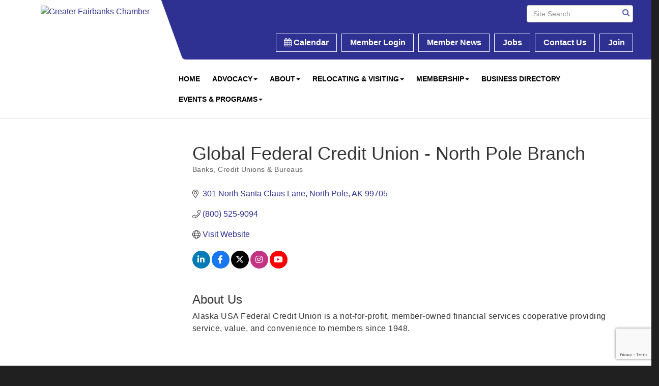

--- FILE ---
content_type: text/html; charset=utf-8
request_url: https://www.google.com/recaptcha/enterprise/anchor?ar=1&k=6LfI_T8rAAAAAMkWHrLP_GfSf3tLy9tKa839wcWa&co=aHR0cHM6Ly93d3cuZmFpcmJhbmtzY2hhbWJlci5vcmc6NDQz&hl=en&v=PoyoqOPhxBO7pBk68S4YbpHZ&size=invisible&anchor-ms=20000&execute-ms=30000&cb=7tr826h44kgf
body_size: 48746
content:
<!DOCTYPE HTML><html dir="ltr" lang="en"><head><meta http-equiv="Content-Type" content="text/html; charset=UTF-8">
<meta http-equiv="X-UA-Compatible" content="IE=edge">
<title>reCAPTCHA</title>
<style type="text/css">
/* cyrillic-ext */
@font-face {
  font-family: 'Roboto';
  font-style: normal;
  font-weight: 400;
  font-stretch: 100%;
  src: url(//fonts.gstatic.com/s/roboto/v48/KFO7CnqEu92Fr1ME7kSn66aGLdTylUAMa3GUBHMdazTgWw.woff2) format('woff2');
  unicode-range: U+0460-052F, U+1C80-1C8A, U+20B4, U+2DE0-2DFF, U+A640-A69F, U+FE2E-FE2F;
}
/* cyrillic */
@font-face {
  font-family: 'Roboto';
  font-style: normal;
  font-weight: 400;
  font-stretch: 100%;
  src: url(//fonts.gstatic.com/s/roboto/v48/KFO7CnqEu92Fr1ME7kSn66aGLdTylUAMa3iUBHMdazTgWw.woff2) format('woff2');
  unicode-range: U+0301, U+0400-045F, U+0490-0491, U+04B0-04B1, U+2116;
}
/* greek-ext */
@font-face {
  font-family: 'Roboto';
  font-style: normal;
  font-weight: 400;
  font-stretch: 100%;
  src: url(//fonts.gstatic.com/s/roboto/v48/KFO7CnqEu92Fr1ME7kSn66aGLdTylUAMa3CUBHMdazTgWw.woff2) format('woff2');
  unicode-range: U+1F00-1FFF;
}
/* greek */
@font-face {
  font-family: 'Roboto';
  font-style: normal;
  font-weight: 400;
  font-stretch: 100%;
  src: url(//fonts.gstatic.com/s/roboto/v48/KFO7CnqEu92Fr1ME7kSn66aGLdTylUAMa3-UBHMdazTgWw.woff2) format('woff2');
  unicode-range: U+0370-0377, U+037A-037F, U+0384-038A, U+038C, U+038E-03A1, U+03A3-03FF;
}
/* math */
@font-face {
  font-family: 'Roboto';
  font-style: normal;
  font-weight: 400;
  font-stretch: 100%;
  src: url(//fonts.gstatic.com/s/roboto/v48/KFO7CnqEu92Fr1ME7kSn66aGLdTylUAMawCUBHMdazTgWw.woff2) format('woff2');
  unicode-range: U+0302-0303, U+0305, U+0307-0308, U+0310, U+0312, U+0315, U+031A, U+0326-0327, U+032C, U+032F-0330, U+0332-0333, U+0338, U+033A, U+0346, U+034D, U+0391-03A1, U+03A3-03A9, U+03B1-03C9, U+03D1, U+03D5-03D6, U+03F0-03F1, U+03F4-03F5, U+2016-2017, U+2034-2038, U+203C, U+2040, U+2043, U+2047, U+2050, U+2057, U+205F, U+2070-2071, U+2074-208E, U+2090-209C, U+20D0-20DC, U+20E1, U+20E5-20EF, U+2100-2112, U+2114-2115, U+2117-2121, U+2123-214F, U+2190, U+2192, U+2194-21AE, U+21B0-21E5, U+21F1-21F2, U+21F4-2211, U+2213-2214, U+2216-22FF, U+2308-230B, U+2310, U+2319, U+231C-2321, U+2336-237A, U+237C, U+2395, U+239B-23B7, U+23D0, U+23DC-23E1, U+2474-2475, U+25AF, U+25B3, U+25B7, U+25BD, U+25C1, U+25CA, U+25CC, U+25FB, U+266D-266F, U+27C0-27FF, U+2900-2AFF, U+2B0E-2B11, U+2B30-2B4C, U+2BFE, U+3030, U+FF5B, U+FF5D, U+1D400-1D7FF, U+1EE00-1EEFF;
}
/* symbols */
@font-face {
  font-family: 'Roboto';
  font-style: normal;
  font-weight: 400;
  font-stretch: 100%;
  src: url(//fonts.gstatic.com/s/roboto/v48/KFO7CnqEu92Fr1ME7kSn66aGLdTylUAMaxKUBHMdazTgWw.woff2) format('woff2');
  unicode-range: U+0001-000C, U+000E-001F, U+007F-009F, U+20DD-20E0, U+20E2-20E4, U+2150-218F, U+2190, U+2192, U+2194-2199, U+21AF, U+21E6-21F0, U+21F3, U+2218-2219, U+2299, U+22C4-22C6, U+2300-243F, U+2440-244A, U+2460-24FF, U+25A0-27BF, U+2800-28FF, U+2921-2922, U+2981, U+29BF, U+29EB, U+2B00-2BFF, U+4DC0-4DFF, U+FFF9-FFFB, U+10140-1018E, U+10190-1019C, U+101A0, U+101D0-101FD, U+102E0-102FB, U+10E60-10E7E, U+1D2C0-1D2D3, U+1D2E0-1D37F, U+1F000-1F0FF, U+1F100-1F1AD, U+1F1E6-1F1FF, U+1F30D-1F30F, U+1F315, U+1F31C, U+1F31E, U+1F320-1F32C, U+1F336, U+1F378, U+1F37D, U+1F382, U+1F393-1F39F, U+1F3A7-1F3A8, U+1F3AC-1F3AF, U+1F3C2, U+1F3C4-1F3C6, U+1F3CA-1F3CE, U+1F3D4-1F3E0, U+1F3ED, U+1F3F1-1F3F3, U+1F3F5-1F3F7, U+1F408, U+1F415, U+1F41F, U+1F426, U+1F43F, U+1F441-1F442, U+1F444, U+1F446-1F449, U+1F44C-1F44E, U+1F453, U+1F46A, U+1F47D, U+1F4A3, U+1F4B0, U+1F4B3, U+1F4B9, U+1F4BB, U+1F4BF, U+1F4C8-1F4CB, U+1F4D6, U+1F4DA, U+1F4DF, U+1F4E3-1F4E6, U+1F4EA-1F4ED, U+1F4F7, U+1F4F9-1F4FB, U+1F4FD-1F4FE, U+1F503, U+1F507-1F50B, U+1F50D, U+1F512-1F513, U+1F53E-1F54A, U+1F54F-1F5FA, U+1F610, U+1F650-1F67F, U+1F687, U+1F68D, U+1F691, U+1F694, U+1F698, U+1F6AD, U+1F6B2, U+1F6B9-1F6BA, U+1F6BC, U+1F6C6-1F6CF, U+1F6D3-1F6D7, U+1F6E0-1F6EA, U+1F6F0-1F6F3, U+1F6F7-1F6FC, U+1F700-1F7FF, U+1F800-1F80B, U+1F810-1F847, U+1F850-1F859, U+1F860-1F887, U+1F890-1F8AD, U+1F8B0-1F8BB, U+1F8C0-1F8C1, U+1F900-1F90B, U+1F93B, U+1F946, U+1F984, U+1F996, U+1F9E9, U+1FA00-1FA6F, U+1FA70-1FA7C, U+1FA80-1FA89, U+1FA8F-1FAC6, U+1FACE-1FADC, U+1FADF-1FAE9, U+1FAF0-1FAF8, U+1FB00-1FBFF;
}
/* vietnamese */
@font-face {
  font-family: 'Roboto';
  font-style: normal;
  font-weight: 400;
  font-stretch: 100%;
  src: url(//fonts.gstatic.com/s/roboto/v48/KFO7CnqEu92Fr1ME7kSn66aGLdTylUAMa3OUBHMdazTgWw.woff2) format('woff2');
  unicode-range: U+0102-0103, U+0110-0111, U+0128-0129, U+0168-0169, U+01A0-01A1, U+01AF-01B0, U+0300-0301, U+0303-0304, U+0308-0309, U+0323, U+0329, U+1EA0-1EF9, U+20AB;
}
/* latin-ext */
@font-face {
  font-family: 'Roboto';
  font-style: normal;
  font-weight: 400;
  font-stretch: 100%;
  src: url(//fonts.gstatic.com/s/roboto/v48/KFO7CnqEu92Fr1ME7kSn66aGLdTylUAMa3KUBHMdazTgWw.woff2) format('woff2');
  unicode-range: U+0100-02BA, U+02BD-02C5, U+02C7-02CC, U+02CE-02D7, U+02DD-02FF, U+0304, U+0308, U+0329, U+1D00-1DBF, U+1E00-1E9F, U+1EF2-1EFF, U+2020, U+20A0-20AB, U+20AD-20C0, U+2113, U+2C60-2C7F, U+A720-A7FF;
}
/* latin */
@font-face {
  font-family: 'Roboto';
  font-style: normal;
  font-weight: 400;
  font-stretch: 100%;
  src: url(//fonts.gstatic.com/s/roboto/v48/KFO7CnqEu92Fr1ME7kSn66aGLdTylUAMa3yUBHMdazQ.woff2) format('woff2');
  unicode-range: U+0000-00FF, U+0131, U+0152-0153, U+02BB-02BC, U+02C6, U+02DA, U+02DC, U+0304, U+0308, U+0329, U+2000-206F, U+20AC, U+2122, U+2191, U+2193, U+2212, U+2215, U+FEFF, U+FFFD;
}
/* cyrillic-ext */
@font-face {
  font-family: 'Roboto';
  font-style: normal;
  font-weight: 500;
  font-stretch: 100%;
  src: url(//fonts.gstatic.com/s/roboto/v48/KFO7CnqEu92Fr1ME7kSn66aGLdTylUAMa3GUBHMdazTgWw.woff2) format('woff2');
  unicode-range: U+0460-052F, U+1C80-1C8A, U+20B4, U+2DE0-2DFF, U+A640-A69F, U+FE2E-FE2F;
}
/* cyrillic */
@font-face {
  font-family: 'Roboto';
  font-style: normal;
  font-weight: 500;
  font-stretch: 100%;
  src: url(//fonts.gstatic.com/s/roboto/v48/KFO7CnqEu92Fr1ME7kSn66aGLdTylUAMa3iUBHMdazTgWw.woff2) format('woff2');
  unicode-range: U+0301, U+0400-045F, U+0490-0491, U+04B0-04B1, U+2116;
}
/* greek-ext */
@font-face {
  font-family: 'Roboto';
  font-style: normal;
  font-weight: 500;
  font-stretch: 100%;
  src: url(//fonts.gstatic.com/s/roboto/v48/KFO7CnqEu92Fr1ME7kSn66aGLdTylUAMa3CUBHMdazTgWw.woff2) format('woff2');
  unicode-range: U+1F00-1FFF;
}
/* greek */
@font-face {
  font-family: 'Roboto';
  font-style: normal;
  font-weight: 500;
  font-stretch: 100%;
  src: url(//fonts.gstatic.com/s/roboto/v48/KFO7CnqEu92Fr1ME7kSn66aGLdTylUAMa3-UBHMdazTgWw.woff2) format('woff2');
  unicode-range: U+0370-0377, U+037A-037F, U+0384-038A, U+038C, U+038E-03A1, U+03A3-03FF;
}
/* math */
@font-face {
  font-family: 'Roboto';
  font-style: normal;
  font-weight: 500;
  font-stretch: 100%;
  src: url(//fonts.gstatic.com/s/roboto/v48/KFO7CnqEu92Fr1ME7kSn66aGLdTylUAMawCUBHMdazTgWw.woff2) format('woff2');
  unicode-range: U+0302-0303, U+0305, U+0307-0308, U+0310, U+0312, U+0315, U+031A, U+0326-0327, U+032C, U+032F-0330, U+0332-0333, U+0338, U+033A, U+0346, U+034D, U+0391-03A1, U+03A3-03A9, U+03B1-03C9, U+03D1, U+03D5-03D6, U+03F0-03F1, U+03F4-03F5, U+2016-2017, U+2034-2038, U+203C, U+2040, U+2043, U+2047, U+2050, U+2057, U+205F, U+2070-2071, U+2074-208E, U+2090-209C, U+20D0-20DC, U+20E1, U+20E5-20EF, U+2100-2112, U+2114-2115, U+2117-2121, U+2123-214F, U+2190, U+2192, U+2194-21AE, U+21B0-21E5, U+21F1-21F2, U+21F4-2211, U+2213-2214, U+2216-22FF, U+2308-230B, U+2310, U+2319, U+231C-2321, U+2336-237A, U+237C, U+2395, U+239B-23B7, U+23D0, U+23DC-23E1, U+2474-2475, U+25AF, U+25B3, U+25B7, U+25BD, U+25C1, U+25CA, U+25CC, U+25FB, U+266D-266F, U+27C0-27FF, U+2900-2AFF, U+2B0E-2B11, U+2B30-2B4C, U+2BFE, U+3030, U+FF5B, U+FF5D, U+1D400-1D7FF, U+1EE00-1EEFF;
}
/* symbols */
@font-face {
  font-family: 'Roboto';
  font-style: normal;
  font-weight: 500;
  font-stretch: 100%;
  src: url(//fonts.gstatic.com/s/roboto/v48/KFO7CnqEu92Fr1ME7kSn66aGLdTylUAMaxKUBHMdazTgWw.woff2) format('woff2');
  unicode-range: U+0001-000C, U+000E-001F, U+007F-009F, U+20DD-20E0, U+20E2-20E4, U+2150-218F, U+2190, U+2192, U+2194-2199, U+21AF, U+21E6-21F0, U+21F3, U+2218-2219, U+2299, U+22C4-22C6, U+2300-243F, U+2440-244A, U+2460-24FF, U+25A0-27BF, U+2800-28FF, U+2921-2922, U+2981, U+29BF, U+29EB, U+2B00-2BFF, U+4DC0-4DFF, U+FFF9-FFFB, U+10140-1018E, U+10190-1019C, U+101A0, U+101D0-101FD, U+102E0-102FB, U+10E60-10E7E, U+1D2C0-1D2D3, U+1D2E0-1D37F, U+1F000-1F0FF, U+1F100-1F1AD, U+1F1E6-1F1FF, U+1F30D-1F30F, U+1F315, U+1F31C, U+1F31E, U+1F320-1F32C, U+1F336, U+1F378, U+1F37D, U+1F382, U+1F393-1F39F, U+1F3A7-1F3A8, U+1F3AC-1F3AF, U+1F3C2, U+1F3C4-1F3C6, U+1F3CA-1F3CE, U+1F3D4-1F3E0, U+1F3ED, U+1F3F1-1F3F3, U+1F3F5-1F3F7, U+1F408, U+1F415, U+1F41F, U+1F426, U+1F43F, U+1F441-1F442, U+1F444, U+1F446-1F449, U+1F44C-1F44E, U+1F453, U+1F46A, U+1F47D, U+1F4A3, U+1F4B0, U+1F4B3, U+1F4B9, U+1F4BB, U+1F4BF, U+1F4C8-1F4CB, U+1F4D6, U+1F4DA, U+1F4DF, U+1F4E3-1F4E6, U+1F4EA-1F4ED, U+1F4F7, U+1F4F9-1F4FB, U+1F4FD-1F4FE, U+1F503, U+1F507-1F50B, U+1F50D, U+1F512-1F513, U+1F53E-1F54A, U+1F54F-1F5FA, U+1F610, U+1F650-1F67F, U+1F687, U+1F68D, U+1F691, U+1F694, U+1F698, U+1F6AD, U+1F6B2, U+1F6B9-1F6BA, U+1F6BC, U+1F6C6-1F6CF, U+1F6D3-1F6D7, U+1F6E0-1F6EA, U+1F6F0-1F6F3, U+1F6F7-1F6FC, U+1F700-1F7FF, U+1F800-1F80B, U+1F810-1F847, U+1F850-1F859, U+1F860-1F887, U+1F890-1F8AD, U+1F8B0-1F8BB, U+1F8C0-1F8C1, U+1F900-1F90B, U+1F93B, U+1F946, U+1F984, U+1F996, U+1F9E9, U+1FA00-1FA6F, U+1FA70-1FA7C, U+1FA80-1FA89, U+1FA8F-1FAC6, U+1FACE-1FADC, U+1FADF-1FAE9, U+1FAF0-1FAF8, U+1FB00-1FBFF;
}
/* vietnamese */
@font-face {
  font-family: 'Roboto';
  font-style: normal;
  font-weight: 500;
  font-stretch: 100%;
  src: url(//fonts.gstatic.com/s/roboto/v48/KFO7CnqEu92Fr1ME7kSn66aGLdTylUAMa3OUBHMdazTgWw.woff2) format('woff2');
  unicode-range: U+0102-0103, U+0110-0111, U+0128-0129, U+0168-0169, U+01A0-01A1, U+01AF-01B0, U+0300-0301, U+0303-0304, U+0308-0309, U+0323, U+0329, U+1EA0-1EF9, U+20AB;
}
/* latin-ext */
@font-face {
  font-family: 'Roboto';
  font-style: normal;
  font-weight: 500;
  font-stretch: 100%;
  src: url(//fonts.gstatic.com/s/roboto/v48/KFO7CnqEu92Fr1ME7kSn66aGLdTylUAMa3KUBHMdazTgWw.woff2) format('woff2');
  unicode-range: U+0100-02BA, U+02BD-02C5, U+02C7-02CC, U+02CE-02D7, U+02DD-02FF, U+0304, U+0308, U+0329, U+1D00-1DBF, U+1E00-1E9F, U+1EF2-1EFF, U+2020, U+20A0-20AB, U+20AD-20C0, U+2113, U+2C60-2C7F, U+A720-A7FF;
}
/* latin */
@font-face {
  font-family: 'Roboto';
  font-style: normal;
  font-weight: 500;
  font-stretch: 100%;
  src: url(//fonts.gstatic.com/s/roboto/v48/KFO7CnqEu92Fr1ME7kSn66aGLdTylUAMa3yUBHMdazQ.woff2) format('woff2');
  unicode-range: U+0000-00FF, U+0131, U+0152-0153, U+02BB-02BC, U+02C6, U+02DA, U+02DC, U+0304, U+0308, U+0329, U+2000-206F, U+20AC, U+2122, U+2191, U+2193, U+2212, U+2215, U+FEFF, U+FFFD;
}
/* cyrillic-ext */
@font-face {
  font-family: 'Roboto';
  font-style: normal;
  font-weight: 900;
  font-stretch: 100%;
  src: url(//fonts.gstatic.com/s/roboto/v48/KFO7CnqEu92Fr1ME7kSn66aGLdTylUAMa3GUBHMdazTgWw.woff2) format('woff2');
  unicode-range: U+0460-052F, U+1C80-1C8A, U+20B4, U+2DE0-2DFF, U+A640-A69F, U+FE2E-FE2F;
}
/* cyrillic */
@font-face {
  font-family: 'Roboto';
  font-style: normal;
  font-weight: 900;
  font-stretch: 100%;
  src: url(//fonts.gstatic.com/s/roboto/v48/KFO7CnqEu92Fr1ME7kSn66aGLdTylUAMa3iUBHMdazTgWw.woff2) format('woff2');
  unicode-range: U+0301, U+0400-045F, U+0490-0491, U+04B0-04B1, U+2116;
}
/* greek-ext */
@font-face {
  font-family: 'Roboto';
  font-style: normal;
  font-weight: 900;
  font-stretch: 100%;
  src: url(//fonts.gstatic.com/s/roboto/v48/KFO7CnqEu92Fr1ME7kSn66aGLdTylUAMa3CUBHMdazTgWw.woff2) format('woff2');
  unicode-range: U+1F00-1FFF;
}
/* greek */
@font-face {
  font-family: 'Roboto';
  font-style: normal;
  font-weight: 900;
  font-stretch: 100%;
  src: url(//fonts.gstatic.com/s/roboto/v48/KFO7CnqEu92Fr1ME7kSn66aGLdTylUAMa3-UBHMdazTgWw.woff2) format('woff2');
  unicode-range: U+0370-0377, U+037A-037F, U+0384-038A, U+038C, U+038E-03A1, U+03A3-03FF;
}
/* math */
@font-face {
  font-family: 'Roboto';
  font-style: normal;
  font-weight: 900;
  font-stretch: 100%;
  src: url(//fonts.gstatic.com/s/roboto/v48/KFO7CnqEu92Fr1ME7kSn66aGLdTylUAMawCUBHMdazTgWw.woff2) format('woff2');
  unicode-range: U+0302-0303, U+0305, U+0307-0308, U+0310, U+0312, U+0315, U+031A, U+0326-0327, U+032C, U+032F-0330, U+0332-0333, U+0338, U+033A, U+0346, U+034D, U+0391-03A1, U+03A3-03A9, U+03B1-03C9, U+03D1, U+03D5-03D6, U+03F0-03F1, U+03F4-03F5, U+2016-2017, U+2034-2038, U+203C, U+2040, U+2043, U+2047, U+2050, U+2057, U+205F, U+2070-2071, U+2074-208E, U+2090-209C, U+20D0-20DC, U+20E1, U+20E5-20EF, U+2100-2112, U+2114-2115, U+2117-2121, U+2123-214F, U+2190, U+2192, U+2194-21AE, U+21B0-21E5, U+21F1-21F2, U+21F4-2211, U+2213-2214, U+2216-22FF, U+2308-230B, U+2310, U+2319, U+231C-2321, U+2336-237A, U+237C, U+2395, U+239B-23B7, U+23D0, U+23DC-23E1, U+2474-2475, U+25AF, U+25B3, U+25B7, U+25BD, U+25C1, U+25CA, U+25CC, U+25FB, U+266D-266F, U+27C0-27FF, U+2900-2AFF, U+2B0E-2B11, U+2B30-2B4C, U+2BFE, U+3030, U+FF5B, U+FF5D, U+1D400-1D7FF, U+1EE00-1EEFF;
}
/* symbols */
@font-face {
  font-family: 'Roboto';
  font-style: normal;
  font-weight: 900;
  font-stretch: 100%;
  src: url(//fonts.gstatic.com/s/roboto/v48/KFO7CnqEu92Fr1ME7kSn66aGLdTylUAMaxKUBHMdazTgWw.woff2) format('woff2');
  unicode-range: U+0001-000C, U+000E-001F, U+007F-009F, U+20DD-20E0, U+20E2-20E4, U+2150-218F, U+2190, U+2192, U+2194-2199, U+21AF, U+21E6-21F0, U+21F3, U+2218-2219, U+2299, U+22C4-22C6, U+2300-243F, U+2440-244A, U+2460-24FF, U+25A0-27BF, U+2800-28FF, U+2921-2922, U+2981, U+29BF, U+29EB, U+2B00-2BFF, U+4DC0-4DFF, U+FFF9-FFFB, U+10140-1018E, U+10190-1019C, U+101A0, U+101D0-101FD, U+102E0-102FB, U+10E60-10E7E, U+1D2C0-1D2D3, U+1D2E0-1D37F, U+1F000-1F0FF, U+1F100-1F1AD, U+1F1E6-1F1FF, U+1F30D-1F30F, U+1F315, U+1F31C, U+1F31E, U+1F320-1F32C, U+1F336, U+1F378, U+1F37D, U+1F382, U+1F393-1F39F, U+1F3A7-1F3A8, U+1F3AC-1F3AF, U+1F3C2, U+1F3C4-1F3C6, U+1F3CA-1F3CE, U+1F3D4-1F3E0, U+1F3ED, U+1F3F1-1F3F3, U+1F3F5-1F3F7, U+1F408, U+1F415, U+1F41F, U+1F426, U+1F43F, U+1F441-1F442, U+1F444, U+1F446-1F449, U+1F44C-1F44E, U+1F453, U+1F46A, U+1F47D, U+1F4A3, U+1F4B0, U+1F4B3, U+1F4B9, U+1F4BB, U+1F4BF, U+1F4C8-1F4CB, U+1F4D6, U+1F4DA, U+1F4DF, U+1F4E3-1F4E6, U+1F4EA-1F4ED, U+1F4F7, U+1F4F9-1F4FB, U+1F4FD-1F4FE, U+1F503, U+1F507-1F50B, U+1F50D, U+1F512-1F513, U+1F53E-1F54A, U+1F54F-1F5FA, U+1F610, U+1F650-1F67F, U+1F687, U+1F68D, U+1F691, U+1F694, U+1F698, U+1F6AD, U+1F6B2, U+1F6B9-1F6BA, U+1F6BC, U+1F6C6-1F6CF, U+1F6D3-1F6D7, U+1F6E0-1F6EA, U+1F6F0-1F6F3, U+1F6F7-1F6FC, U+1F700-1F7FF, U+1F800-1F80B, U+1F810-1F847, U+1F850-1F859, U+1F860-1F887, U+1F890-1F8AD, U+1F8B0-1F8BB, U+1F8C0-1F8C1, U+1F900-1F90B, U+1F93B, U+1F946, U+1F984, U+1F996, U+1F9E9, U+1FA00-1FA6F, U+1FA70-1FA7C, U+1FA80-1FA89, U+1FA8F-1FAC6, U+1FACE-1FADC, U+1FADF-1FAE9, U+1FAF0-1FAF8, U+1FB00-1FBFF;
}
/* vietnamese */
@font-face {
  font-family: 'Roboto';
  font-style: normal;
  font-weight: 900;
  font-stretch: 100%;
  src: url(//fonts.gstatic.com/s/roboto/v48/KFO7CnqEu92Fr1ME7kSn66aGLdTylUAMa3OUBHMdazTgWw.woff2) format('woff2');
  unicode-range: U+0102-0103, U+0110-0111, U+0128-0129, U+0168-0169, U+01A0-01A1, U+01AF-01B0, U+0300-0301, U+0303-0304, U+0308-0309, U+0323, U+0329, U+1EA0-1EF9, U+20AB;
}
/* latin-ext */
@font-face {
  font-family: 'Roboto';
  font-style: normal;
  font-weight: 900;
  font-stretch: 100%;
  src: url(//fonts.gstatic.com/s/roboto/v48/KFO7CnqEu92Fr1ME7kSn66aGLdTylUAMa3KUBHMdazTgWw.woff2) format('woff2');
  unicode-range: U+0100-02BA, U+02BD-02C5, U+02C7-02CC, U+02CE-02D7, U+02DD-02FF, U+0304, U+0308, U+0329, U+1D00-1DBF, U+1E00-1E9F, U+1EF2-1EFF, U+2020, U+20A0-20AB, U+20AD-20C0, U+2113, U+2C60-2C7F, U+A720-A7FF;
}
/* latin */
@font-face {
  font-family: 'Roboto';
  font-style: normal;
  font-weight: 900;
  font-stretch: 100%;
  src: url(//fonts.gstatic.com/s/roboto/v48/KFO7CnqEu92Fr1ME7kSn66aGLdTylUAMa3yUBHMdazQ.woff2) format('woff2');
  unicode-range: U+0000-00FF, U+0131, U+0152-0153, U+02BB-02BC, U+02C6, U+02DA, U+02DC, U+0304, U+0308, U+0329, U+2000-206F, U+20AC, U+2122, U+2191, U+2193, U+2212, U+2215, U+FEFF, U+FFFD;
}

</style>
<link rel="stylesheet" type="text/css" href="https://www.gstatic.com/recaptcha/releases/PoyoqOPhxBO7pBk68S4YbpHZ/styles__ltr.css">
<script nonce="5sDMM0Zu-C7LZ3oFeKzcfw" type="text/javascript">window['__recaptcha_api'] = 'https://www.google.com/recaptcha/enterprise/';</script>
<script type="text/javascript" src="https://www.gstatic.com/recaptcha/releases/PoyoqOPhxBO7pBk68S4YbpHZ/recaptcha__en.js" nonce="5sDMM0Zu-C7LZ3oFeKzcfw">
      
    </script></head>
<body><div id="rc-anchor-alert" class="rc-anchor-alert"></div>
<input type="hidden" id="recaptcha-token" value="[base64]">
<script type="text/javascript" nonce="5sDMM0Zu-C7LZ3oFeKzcfw">
      recaptcha.anchor.Main.init("[\x22ainput\x22,[\x22bgdata\x22,\x22\x22,\[base64]/[base64]/bmV3IFpbdF0obVswXSk6Sz09Mj9uZXcgWlt0XShtWzBdLG1bMV0pOks9PTM/bmV3IFpbdF0obVswXSxtWzFdLG1bMl0pOks9PTQ/[base64]/[base64]/[base64]/[base64]/[base64]/[base64]/[base64]/[base64]/[base64]/[base64]/[base64]/[base64]/[base64]/[base64]\\u003d\\u003d\x22,\[base64]\\u003d\x22,\x22dMOfwoPDmcKiL8OKwqHCncKXw7vCgADDocORBnV7UkbCrXJnwq5pwrksw4fCnVFOIcKWV8OrA8ODwos0T8OJwqrCuMKnEAjDvcK/w6IYNcKURFhdwoBbEcOCRjMNSlcTw5s/[base64]/OGnDiMOWwqcqWUvDjsORMiXCucK/SwjDmsKzwpBlwpXDoFLDmQ1Pw6swH8OywrxPw4hOMsOxR0gRYlQqTsOWcGABeMOIw5MTXATDiF/CtwMRTzwiw6vCqsKoQcKlw6FuJ8KxwrYmUgbCi0bCh0BOwrhXw4XCqRHCpcKNw73Dlj3CjFTCvz8bPMOjf8KCwpcqfk3DoMKgOMKSwoPCnDQUw5HDhMK7fzV0wqIxScKmw6d5w47DtB/DqWnDj1bDuRoxw6RBPxnCpFDDncK6w6RKaTzDpsK+dhY8wpXDhcKGw6DDsAhBZcKEwrRfw4k3I8OGDcO/WcK5wqI5KsOOO8KWU8O0wr/CsMKPTSkcajBTPBt0wp1Mwq7DlMKQX8OERS/DlsKJb2QERsORNcOCw4HCpsKWeAByw5LCsBHDi0nCmMO+wojDjDFbw6UcKyTClV/[base64]/w6nDssOJw5HCsGjDswXDjsOOcMKdPgdmR17Dvg/Dl8KlE2deQBpIL0LCqyt5QGkSw5fCsMKTPsKeCDEJw6zDpmrDhwTCrMOew7XCnxkAdsOkwr4ZSMKdfCfCmF7CpsK7wrhzwoLDqGnCqsKgflMPw4TDrMO4b8OAMMO+wpLDrXfCqWATQVzCrcOhwoDDo8KmE07DicOrwq3CuVpQdHvCrsOvJMKEPWfDmsOuHMOBDU/DlMONPsKnfwPDosKeaMO2w5oVw55nwpDCqMOqNMKUw6g8w798SGPCjMOsYMKnwqbCnMOJwoN/w6bCp8ONfWgzwpvDq8OUwo9jw6fDpsOww4oHw5XCn0rDl1FXHAV3w4Aewp7CtUzDnxzCmEoWQGcdSMKfM8O6wq3CpR/[base64]/[base64]/CtsOmwpnChDoWGSdbwpPClmRRwrdYCMKle8KxfQ8zwqXDm8OcbkQwbyDDusOubV7DrcOfTTU1cDkBwoZqJkDCtsKYPsOXwr8mwrnDncKZVH3CpmQmeCxMOsKcw6zDjVPDqsOyw599f1Fqw4VLM8KQKsOTw5V8ZnIgccKNwoA9G3leJAnCuT/DnMOQf8Oow7UZwrpIT8O/w6EbLcOKwosRSiLDnMKkccOTw5/DrMOEwq7CqhvDl8OSw7dbK8OEXMOcflnCmDvCn8KQaEnDrsKfJcK6E1vDkMO0Oxt1w7HDjMKLYMO2Z0zCngvDjsKrwojDumsVYEgJw6obwoUxwo/CmFzDq8K4wonDsyJRKT0ZwrkUKCIcRh7CtcO5FMKYFGVjOjjDpMK8FHLDlcKqXUHDj8O1IcOawq0vwpIVeC3CjsK0wrvChsOIw6/[base64]/CjEcAPsOqwrLDicO1CMK9w6/DtMOsw5wuZFsSwroaDcK7w6rDowAWwpPDuFPClT7Dt8Krw6U/NMKvw5tiMgwBw6HDkHZGfTsQQcKnc8OfeibCo1jCmEkJKBsuw7bCqHQ1F8KKE8OFcAnDhUBab8OLw5cBX8OFw6F8VMOtwqnCvGQrckxqAAsaGsKkw4jCuMK9AsKcw6hTw6fChBDCnzZ/w7rCrFrDicK0wqgTwpPDlGXDsmJKwr4Ww4bDmQYNw4cBw5PCl3HCswlZBX1FbwBbwovCkcO7CMKuWhRLf8OlwqfCt8OOw4vClsO5wpNrDSnDiSMlw7gRYcOvw4DDnGrDocK8w6Yow6nCtcKxUDPCkMKFw4TDg28HEkvCgMOwwrpUB3hyNMOTw5XCo8O0F3wqwozCsMO/w4PCm8KowopvJ8O2ZsOAw4Icw6jDhF9CUAJBAcO6bFPCmsO5V0ZSw4PCk8Kvw5B9P0DCvHvCo8OVCMK7YSnCiUpww6wmTGfDqMOadsKrMXp4TsKDGklpwoxowoTCr8OTHU/DukoYwrjDp8KSwo1YwrHDsMOmw7rDqlnDun5BwpTDsMKlwqAnHTpAw5EqwpsYw6HDvCtALHPDjB/DpjZreTsxLMKpSmsNwplAKAdbbQnDlxkPw4zDjsObw6I1H0rDuVc8wos2w7XCnQhYV8K/QRd3w6hKDcKlwo8ew7PCjksWwrnDvsOFGjTDhxjDoEB2wo95IMKMw5sFwo3CgcOvworChAdGZcKAeMOYDgPCliPDvcKjwqJIX8OTw6c1R8O8woFZwqpzIsKJDVvDrhbDrMKYAgYvw7oIHhbCowtMwqjCs8KXHsKYaMOyM8Khw4fClsOIwpdAw7d/XSzCh1ZeYltQwrlKCMKlwqMmw7zDgAM7OMOOb2F/A8OUwqbDln16wp9kck7DhRPDhArCjDPCocKJasOkw7MUTAE0w5Z+wqwkwrhDcgrCksOHGSfDqRJ+K8Kqw6HCuhlafXLDmz7CmMKuwq0twqAeLHBTQcKCwr1pw5F1w6RoblhHdMOXw6ZHw5XDpMKNcsOESwIlXsOQYRtnXhjDt8O/AcOMEcOjU8K/w5jCtsO7wrc9wqF6wqHCjm55LHAjwqjCj8KRw68RwqAebGAWw7fDnxfDvMOLWG/[base64]/DicOxCDhWw7hKExjDo8KgwpV8w5snT8KWw5sAwrfDhMODw6wrGVxTfhLDmMKBEz7Ci8K0w5fCv8KXw4o/LcOXanlPcB3DrsO0wrV1AHbCsMKiwrpRZx55wrQxE2HDvgDCsFU9w6nDp2HCnMKRHsKyw78Yw6cmZDYgaQthw7vDqyVzw6TCtCzCrCh5awvCk8OwTU3CkMK4ZMOXw4NBwovCozRlwp5MwqxQw4HCqMKEbmnCisO8w6nCnhLDusObw7/DgMKlGsKpw5XDriA3LsKXw5BbKE43wqjDvRnDki88Kk7CvBbCu21ZM8OALxQ8wp0ww7JTwoPCsQbDmgrCnsOYTV51Q8OpdDrDqEgtKGUxwofDmMOdKApECcKpWsKOw4M9w7LDuMO5w7tKYnY8CW9bDsOhQMKqQ8OlAxzDkEDDrU/CsUdWFTI5wpF5GXvCtlwTK8OXwoQFd8K0w7NGwqlZw4LCksKmwpnClTvDk33CkDRxw6p5wrvDusO2w4rCvD4cwqDDskjCmMKnw64iw6DCvU7DqAhSYzEfNyLCkMKJwrtSwqfChh/DgsOYwqYww5PDmsKfGcKVNcOfOT7Cig4AwrPCqsOhwqHDh8O2WMOdIDxZwo9FBmLDp8OwwqpEw6zDn3DDmk/CoMOPXsOBwpsCwpZ4eUDDrGvDgxQNXw3CvHPDmsK+AnDDtWBhw6TCscOmw5bCsjJLw45BU0/CrA1zw57DksOVIMKuez8dPVvCpgPCmsO/wo3Do8OCwr/Dn8O9wqlUw6XCosO+dgMwwopewqfCqnzDkMORw499X8K1wrYdI8KPw41Fw4ALAF/Dg8KqIsOkTcOBwpfCrsOPwrFwOG4Aw4nDoWFcQ3LCnsO0HRkywo3CnsK0w7ErR8OGb3hLNsOBBsKjwqfDk8KoBMKvwqnDkcKeV8KpLcOqSg1Aw60aeg0ATMOIO2QqLV7CucKFwqcVUVYoIMKCw6DDnDEJN0N9LcK0woLCiMOSwo/DssKWJMOEw5LDmcKtXlfCvMO/[base64]/CrBTDscKifC0kGsKIb8KFJzU3XMKLAcOKXsKpKcOdVw8YH1wSRcOOCSMQYhrDnWNDw7xxdSlAZ8Ozb2/Cn3VcwrpXw6tfUVJSwp3CrcKuajNuwp8Jwoh2w4zDlxHDm3nDjsKRQBrCkU/CjcOcAcO/w7wIUMO2BR3Dv8KPw7rDhm7DnEDDgkI+wqrDhEXDhcOFT8OtUCMlRCrChMKVw713w79pw59XwozDvsKCWsKXXcKmwoJXbg92b8OdQ1o6woM/GFIhwqATw6hETAkCKRpNwrfDlh7DnDLDi8KdwqoYw6nCvRjDosONaWbCv252wqTChhl7eC/DqyRRwqLDklo+w43CmcOdw5PCrCPDv2/CjmZnP0UPw5TCqyAgwqzCgMOFw5/CsgIowq0bTgDDkzxFworDpMOvLXDCksOvYz3CnhnCq8O9w73CmMKuworDkcO9WHLCpMK/ODcAP8KdwqbDt2IQX14Ob8KHJ8KbcVjCmGbDpcOIRxzDh8KdFcOUJsOVwoZnXsOYacODFCRrFcK0wqYUTVLCocOFVMOBDsO4W2vDlMOsw6vDssOYCCLCtiVFwox0w4jDocKZwrV0w6J6wpTCvcOiwox2w5QPwpUWw4/[base64]/[base64]/Dnks+B3RkP2Jnwrp/UQlew7vCsClSeUHDi1LCscOuwo4xw7/DjsONRMKEwoctw77Ct1E0w5DDhknCtVInw59pwoQTS8KsNcOfW8K3woU7w6PCpVtywq/DqQQTw4wqw5JhI8Oew4RcB8KANsOPwpxNLsKTPmvCsiTCj8KFw5QZDcOzwp3CmF/DuMKHaMObOcKZwqwIDSZgwoBtwqnCtMODwrdBw4xSC3VGCw3CtMOrRsKCw7zCvcK9w5IKwpUjBcOIRD3ChcKqw6PCmMOAwqlEEcKfWmrCpsKnwoHDryxwIsOBFQvDsDzCmcO8PHkYw6NDV8OTwq/CnGFXN3M6wrHCulbDicKvwoXDpGTDm8O+dwXDpnFrwqhSw4LDiEXDoMOgw5/CjcK4SB8+UsK4DUMKw7bCrMK8SC00w6kEwrLCvsKjP1ksHMOtwrsZIsKOPjwcw7vDiMOHwoc3TMOnesKpwqMwwq1dYcO8wpsiw4bCgMO0N3LCtcOywp9gw5NSw6/[base64]/CuMK5w7AfwqbDhjrCmcOPPSjDh8KJf3ZKwrPDqsKfwo8xwpzCgBDCgsODw6FIw4TCqMKjM8OGw5o/YUYYC3LDpcKgGMKPwrjCrVLDnsKXw6XCg8OkwpPDmyt5JhDCrBjDo0UFCihOwqIwXcKWF0wKw5LCpwjCtkbCucK4CsKWwpQmd8OzwqbCkkDDvwouw7jCucK/Um8lwrPCogFGesKoEnrDq8KjYcOIwq4vwrIhwpo3w4HDtjzCrcKnw4gDw4rDi8Kcw49OXR3CnCDCh8OXw4QWw6/CvXfDhsODwqDDpH8GYcKPw5dgw5Q6wq1aWWfDk01ZSzbCtcOfw7/ChmR3wogZw7MQw7fDo8OhMMONYU3DtsO8wq/DicObHsOdbyXDunVjfsKRcERaw6jCi1rDi8Odw41oDBRbw4wtw53Ch8O8wqHDiMKuwqgEIMOBw6oawrDDscO8OMK/wrclEWTDnE/CjMOhwrzDuBk1wqlne8OhwpfDq8KrU8Omw5xXw57Ds1QDJXEqKnRoNHfCoMKOwpF6V2zDpMKRMAfCnFNIwqrDjcKbwqbDlsKUbAB6Ph9QIg4Va0vDq8OTIRNbwpDDkRHDh8O/GWJcwo4HwokAwrbCocKUw7lST154K8OySxI0w78rfsKJID7CqsODw51RwqTDm8OLd8K+wqTCqFDCt35hworCvsO1w73DrnTDssKhwpvCr8OzK8KnHsKfdsKBwovDsMO3A8Kvw53CncOLwrIGYxnDjFrDgUZzw7w1FMKPwoZbN8Ksw4cBc8K/NsO1wrcgw453QE3CtsKrRBzDmivCkz/[base64]/[base64]/Hm8hw6IKWB0RZsKJwrI0wqnCjcOSw4HDgsOLAiQVwqnCn8OdNmQWw7zDpnYwXMK1AHtERALDt8OSw7PCv8OfTMOuHUF/woMBbwrCoMO0QD7DscOpHcKsLlfCrMKvITEGP8OdQjLCoMOueMK3w7vDmyZ6wrzCtmgdIMOPAMOrbUkNwonCiDtzw7FbDRZibUsyDsORdB8HwqsIw7vCix52WSHCmwfCpsKEUWERwopRwq1vMMOvcF18w4LDncKBw6A1w6XCin/DpsOIBhc6dhUSw5MfT8K5w6XCiCg5w7jCgBcLZQ3DncODw7DChMOTwpUKwonDpgROw4LCgMOCFcK9wq5KwpDChAvDm8OINAdOH8KXwrUzVXE5w4YEHW4hDMO9Q8OhwoLDhcKvKk8fGxRqIsKUw6Edwqg/JGzCmh0qw5jDlU8Lw7xFw5PCmUEqT3jChMO7w4FKKMOuw4bDknPDucOcwrTDpsOfd8O5w6/Dskkzwr93ccKzw7/[base64]/CpTjDoCxhw44swp/Dr8OrwqoLSFbDvcKsThF4ZURLwpZOMWbCusO+UMKUBGZrw5JswrlkCsKWScKLw5vDpsKqw5rDiisKZsKSEVjCm2dXElU6wolkWVcLU8KiFmdcSWlPfz4GSR8BScO0Gg1Ywq3DuwrDoMKSw5k1w5bDtzXDnXpRWMKew5TCl1tFLsK9PkrCp8OEwqk2w7zCi10xwo/Cn8Oew63DvsOePMOFwo3Dh1AwLMOCwpU2wokFwr1GVUk8Pm0DOsO4wpzDqsKoMMOXwqzCo3RXw4jCuX0/wrB9w702w4MAU8OeNcOiw641bMOdwp4nST1nwo8pGGZQw7YCfMOBwrbDiDLDpcK2wrLCtR7CmQ7CrcOqXMOje8KIwq4ewrZaO8OVwpQFasOrwqgWw4/CsB/[base64]/DgsKJVMOLwrbCgzEFwq3CuwJnw5EqU8OLCVLDn2TCvw/Cs8KiBMOPw7cIV8OAKMOlKMOEJcKsRVzCoBl4V8KHQMKeTl4swrLCtMOwwp0hXsO/UnrDq8Okw6XDsQFvfsOKw7cZwp4UwrHCtmEhSMKXwpxtHsOswoYESh96w7DDmMOaDsKVwpLDi8KZJsKMARvDl8OHwrdPwpvDucO5wpDDnMKTfsOnEC4Ew5oTR8KOXcOXbycNwporEj7DtUkMEFU5w6jCjMK6wrpfwr/DlcOnXAnCqjrCgsKbGcOpw6bCoW3Ch8OGCcONBMOOTHx8wrwuRcKQFcOpGsKZw4/DjD7DisKkw44KA8OvBkLDo0lowpoPFsOTMCMZV8OVwrVtb17CumPDpEDCrkvCrVRCwrYmw6nDrDjCpgslwq9Sw5vClzPDncODUUPCoEPCkMO/[base64]/CgMOxd0Zweis2wqReKAdLBMO9RlpoEUhlLztMAMOxbsOaNMKEDcKUwr8UFsOQOMKzfVnDvMOuBwvCqW/[base64]/DsilCP1bDtkZlworDtVjCtsKCwonCsS7DmcOgwrpGw6oyw6tNw6LCgsKUw53Cojs0Nz1REUQ8woTCncOewoDCmcO7w77CinDDqg8ZTl51EsKKelzDrys1w5XCs8K/c8OPwrZWMMKlwonCi8OKwpItw7XCuMO1wqvCqcOhfcKveGvCo8KIwpLDpjbDuSrCqcOowobDgRJrwooKwq5ZwpLDg8OHVyRIU17Cs8KiO3LCn8Kyw4TDnmkyw7vDjG7Dj8K+w6vCs1bDvS4yPAAKwrfDsxzCo3lICsOKwqUZRA3DiwkjcMK5w7/[base64]/Cmk9CPMKtRAppw5XCqHLCo1cPwr9Tw7dBQG/DjsKSW05QL2Zsw7DDm0BpwonDisOlRz/CuMORw6jDrRzCl1LCncKyw6fCgsKAw4FOTMOTwr/Co3/CkFbCgETCqRlBwpldw63DjTLCkR09GMKfYcKpwpJxw791TDfCtxFFwoN5KcKfHw1tw5whwpR1wo5Yw7bDgsORw5/[base64]/PsKGw5cLZyvDiMKMIcOCR8OjIR3CtkXCuynDsU3CgcKiN8KcLMOAD1jDiwPDpgjDlsOLwpTCtsKtw4M6TsKnw5IDMw3DjGbCmEPCpk/DrgcWdFvDt8Ogw6TDj8Kqwq/Csk10eHLCrXtbWsKmwrzCicKJwp7CviXCgRdQaEhVdE1WAV/DhGLDisKMwqbCrsO7EMOcwpLCu8KGfG3Di2fDrHHDjMKIJ8OBwojDosKBw6TDpcKXLxBhwp1cwrDDsVZJwrnClMOzw68Sw6JswrvCgMKcKAXDmw/Dj8OZwq91w588bcOcwobCr0nCrsOBw4DCm8OSQDbDi8KQw6DClSHChMKicFPDk3Yrw4nDucOWw4Q/QcOjwrXDnDtdw5t+wqDCqcOBecOsHhzCt8OmUCPDu1QvwqbChEc3wrxvwpgwFlbDl2Nkw4xQw7RowqBVwqJVw51JNlTCrmzCmMKMw4bCqcKjw4kFw4JtwpNPwprDpMOUAzIzw5Y9wp43wqfCggXDhsO4QMKfIXLCrnBJV8OLQkxwT8K0wojDmEPCixYqw41zwo/[base64]/[base64]/[base64]/[base64]/MRIHwrbCvsK5wobDk1c/[base64]/einDrD4ffUFqZsKOLw4gwp4rwrvDilFMw6fDtMKdw4bCgQwyC8Kkw47Dj8OTwqh5wos0EXwWVCTCpinDuDfDuVbCvMKUOcKMwqfDrwvCgkBew7FqAcOta2jCsMOfw6fCvcOSc8KuQwAtwr8lwqR/wrxmwpEHEsKHCQ0/FBd1QMO6EkHDnMKqw4IZwr/[base64]/[base64]/DksKxw6tQwqbDlsOZwpTCkTM0JcKewqPDs8KBQ8KyKx/CpxTCtGTDqsOsKcKPwqEgw6jDpCUXw6o2wp7CkjsCw77DgW3DiMO+wp/DqcKJDsKpYEpTw5fCu2R5EMKIwqcJwr5Dw4ljMBEnD8K1w6dOOy1jw7cWw43DhCwOfcOzXjIEJy7Cs13DuiZWwrlxw7vDrcOtOMOaanUDVsOADcK/wqFYwrg6FA7DhD9nHsKcTT7CnD7Du8OZwrU1ScKQRMOEwoBDwpFiw7DDkiRhw5cBwoEnTMO4D1M1w4LCvcK4ADTDp8Obw7p4wqxQwqgTX2LDj27DhU/[base64]/[base64]/DiMKVwoonc8O9w6/CocOtwpDDu27DnXVswqXClMK5wrvDoMOlS8Kfwq0UA2lhasOYw7/CmgMGHDTCvMOmWVQZwq/DizJYwrBea8KHKMKvSMOqSwonL8OjwqzClFA8w6A8DsK9wqI/WHzCtcOQwqTCgcODTcOFWRbDo3NqwrEQw5JUfTbCpMK3R8Okw7YobsOKQ07Ck8OQwovCoi0Ew4hZVsOKwrRqSMKWRHN/w44EwoXCgMO7wox8w4QewpIMQljCl8K4wrHCucOdwq4gGsOgw5TCllx4wo/DpMOKwpbDn0o2LcKKwo4cCSx1UcOfw4LDtcK+wrxae3Vdw6Mgw6HDhCvCghkuX8Ouw7LCuwbCmMKsZsOue8O4woxJwoA7HSMlwoTCgHzCgsKAMMOWwrd9w51FSsOxwqF6w6fDnydDbBMPQUhBw4xkXsKzw4dtwqrDmcO0w64nwoDDuGrDlMOawqPDkn7DvDY/[base64]/Dq0Vrw6BkUsKTO8KwEcKtVFwOwpJpwpRtw40Lw4N1w7PDpiECd1gVMsO4w7BLG8ObwqLDm8OiMcKsw6LDrVRYAsOwTMKBUFbCow9Wwq8aw57CkWQATDpAw67DqHBmwpJkG8KFCcOhHTohHDp4wpjCl3BdwqvCqhTCrS/CocO1VXPCvQxAWcOfw75Dw6ECB8OPT0oBbcKrbcKaw5EPw7o2JChzbsO3w4PCocOtGcK1Ex3CgMKVD8K8wpLDjMO1w7Qaw7rDqcOswq5yMWkMwpHDssKkWEzDrcK/H8OLwqN3A8O7ZWVvTQ7Dm8K7dcKGwpPCjsO0QyzDky/DpirCsQZIHMOsDcO8wrrDucOZwpdewrpybkVgFsOGw44ZSMOeCAvCo8KjYH/[base64]/DtglWQyfDmA7Cv3cfQsOfDMKdwqDDrsOmfsK6wrsWwrUOU18/wooiw77DpsOlZcKNw4E7wqpsYsKcwqHDn8O1wrYCI8Kfw5h5wqvCkWnChMOTw4nCucKPw4hWNMKoVcKxwrjDq1/CrMOswqwyFDYTW2TCnMKPaE4LAMKHa2nCusOJwpzCrgYHw7nDmFjCiHPCigBXBMOWwqvCl3hfw5bClSBkw4HCp1/[base64]/CqwzCrGUPwoVCUxHCqMKVwoEoDcKxwrprwrXCqH3ClzxYDUPCksKOKMO/[base64]/wo3CuH7Dln0ywqbCpsKpJMO0S8O6CcOcTsOWd8KNRMODKDBfWMOELQt0SlYxwqg4GMOTw4/[base64]/CncOAbMKHecKKw7zCj0cxw7zCusKSA8K/EU/[base64]/[base64]/M8OaCkoOw7hlw5XDlQlpw5LDjMKVw64mw4hqCWdzWxNvwqFRwpTCiVU7RcKvw5bCnykVCDLDnTB/EcKRS8O9cyPDrcO6wq0ODcKtDzRRw4Vsw5bDgcO2VCDDj2XDqMKhPHgsw5DCgcOcw5XCvMOGwpXCiGYwwp/CiR3Ct8OnGHgdbRgRwpLCu8OBw6TCosOBw6UbcDx9ewEiwpzCiW/Cs0vDu8O2w5HDtMOyVHHDnGzDhsOZw4fDhcKGwowqDx3DmT89IRPCvsOeGWPCl3bCgMOEwrDCv2oudylww6PDr2TDhBVKN053w5rDrw4/WSFWTMKDYsOoPwTDj8Oba8OBw7QfSkFOwpPDtMOxD8K7OCQpXsOhwrHCjDDCn2Igwp7DscOVwpzCisOLw73CqMK9w6cnwoLCjcKfBcO/[base64]/[base64]/[base64]/DvcKXwrbDmcKiXsKJTk40KlByQHtSwrE9IX3DqcOYwqwQBzU+w7ciDG3Ch8OKw5zCkUXDhMO+fMOcOMKhwplBZcOscjRMY1IlCS/DtCLDqcKDZsKMw6rCt8KkcQ/ChcKhXgLDo8KTMDodAsK2PcO8wqDDuRzDm8Kww6XDoMO7wpXDt1wfKwwTwoA6fSrDjMKfw40Xw78kw5YSwrLDo8K5MjwSw4hLw5rCkzfDisKAOMONJsOawrzCmMKhMgNmwqg/bCp8O8KKw5jCiTnDl8Kawp4rVsKsETg4w4nCpEXDpTTCs3vCjsO+wrtOVsOlwoPCicKwT8Kuw71Hw7PDrEvDuMO9bcK9wrEyw59mUUcMwrLCgcOHQGJqwpRcw7PCjVRAw5gkHW4ww6p9w77DpcOeZHI/GVPDscOLwoUyWsKKwpLCoMO/AsOnJ8O8NMKMYWnCqcKxw4nChMOXF0lXfWLDj31MwrPDpRfCu8Kpa8OWU8OiVhlHJcKlwo/Ds8O/w69kJcO0e8KVWcONL8KPwpxOwqYGw53CtU8XwqTDv3BVwp3CgDEvw4vCnG9ZXnxxQsKUwqUQO8KaDcK0NcOAWMKjaEF0w5dBCgzCnsOhwqbDnz3Ch3A2w61sAsO4OsOIwrHDt2xDVsO2w53CrhFmw4TCr8OKwpdqwo/CpcKdBivCusOvXXMOw5/[base64]/[base64]/[base64]/w7MJI8KMGcOqw4MOw5ojJ8KrwozCpcO2XcOtwrROHHnDrV9GMcKjVSfCulYBwpbCqHIpw7oAD8KxYRvCrHvDp8KYajLCmw0/w6lHCsKwDcKULU8qQA/DpE3CncOKbWLDgB7DlVgLdsO3w4IqwpDCicKIXgRdLVQUMcKxw5jDkcOzwrrDuQlHw7MyMi/[base64]/DnsKnMgjCmMK3RcK7wqTCgDfDiC4dw5ckL1jCsMOuP8KCScOQccO/cMKlwqEIc1zCshjDqcKxBsKIw5TDhQ/CtEU7w6LCj8O8w4HCp8OlHjrChsOMw41NAF/CrcKWJE5IGnDCicKrZkggTsKfDsKkQcK7w7vCp8OvYcOwRcO8wpo4WXHCu8O/wrLCtsOdw5YqwpjCoShMfcOZOxfCu8OuTg1GwpBMwohgDcKiwqMhw7xcw5PCvULDjcKaUMKswooKwqVOw7zDpgYjw73DiH/ChMOCw5hZaiRXwoLDiWNSwoFPecOBw5vCj1Anw7fDtMKBT8KsCGHDpibCpiRXwoZ3w5dnJcOdTXlowqHClcOJwpTDrMOhwozCg8O/[base64]/[base64]/Cl8OSwr3DhCTDjMOqGTvDkyjCi0Y0VcOsV1/CrsOWw41Uwr/DjhhnCzEhRsO3w4IBCsKqw5M6CwDChMOyJBTDkMOHw4lkw5LDsMKpwqR0TTkNw4zCkyhDw61VQjsbw53DosKRw6/[base64]/CvMOlwofCi2ESwol8wpPCrcO1fMKtR8OVWn5lAwwTbsKQwqg0wqkdTl5tV8OvLWQVfR7DuiBAa8OpJjIOHcK0AWvCglbCrnwjw65Pw6LCisOHw7N5wpfDlREsMxNtwpnCpsOYw4DCpl/DsQDDkcOrwrBCw6TCnSBuwqfCpyPDvMKkw4TDimMDwpkzw7Z4w7zDuXrDtG/DilTDqsKJdw7DqcK4wqHDuloqwqEfIcKywrdSIMKLf8OUw6LCh8OnOCzDrcK/w6pCw7Y8w7/CqjABXynDsMKYw5fDgBNNa8OMwpDCn8K1WDDCusOHw6xKTsOcw6IQOMKZw6Q2HsKRWR/CtMKQKsOAL3DDjnl8w6E2HiTCpcKCw5LDvsOMwqTCtsOwaGtswqfClcK1w4AGbGLChcOYO3LCmsODQx7ChMOXw4JTP8OYc8Kxw4oRT0fClcKRw4PDqHDCn8K2w5TDuWvCr8K6w4Q2CGUyG34Hw7/[base64]/[base64]/DisONwogRSXJ/wrrCvSnDvmbDkgoaN0lYHQYMwpJIwpPCt8O2wr3CqcOobcOdw4hGwqERw6NCwrTDssOLw4/CocKdDsOKAgtmT3diUsOawptaw74uwq07wr7ClGA/Y1gJdsKLGcKbT1zCn8OrU25mwq/DocOJwqLCvDHDmnHCtMOSwpXCpsKTw5IxwovCjsOTw7vCtAlCasKRwo7DkcKSw51uSMKuw5zCl8O0wo0mSsONNCLDuV03wrLDpMOuIkvDoyhYw6IvRyhHUUjCqcOeExcCwpQ1wpl2MyYMVBY/[base64]/DrHN+w6tsw74vw57Dt8KAXcOAw4okPsOhSsK0TgnCicKRwqguw6rCryDCmhYAXQ7CtioNwqTDojgXTDfCsgDCusOlRsK0wo06WBLDlcKDLnJjw4DDv8Ovw5bCkMOmf8Kqwr1TOFnCkcOibnEaw5nCmwTCocKnw6/Dr0zDhWHCkcKBeU9KF8K0w6wcIlrDvsOgwp4NGGLCksKuasKSJggoFcK/WRQCPsOnQ8KXP3Y8Y8KDw6PDtsKGF8KmaxYzw7nDkzI2w5vCiA/[base64]/ClcOEw7HDhMOjfcOHwr/Cq8OvJMKzwqvDhMOVw6UxfMOFwqMRw7nCrjNnwrABwpokwo4kGQzCjjpzw5tMdMOdTsOuZcKtw4JhCMKqcsKAw6jCqsO/[base64]/[base64]/ChSPDpT9VUjzCnyEnHSPCoMKjw6QYwprCiMK5w4vCnFVnwpgOawPDvSJ+wrvDgxPClh1Dw6XCsgfDgwnCnsKfw58LGsOUJsKaw5LCp8KvcmZaw4/DscO3G0sXa8O5UhPDtWEJw7HDokdPYMOawqtBETbDpl9pw5HDtMO2wpYdwqt3wq7DvMKhw7pKC03CqRxiwpZXw57CqcOwT8K0w6jDkMK9JRxtw6waAsKGKg3DoXZZKFDCu8KJf2/DlsOiw5HDoDBmwrzCjcOdwp4zw5TChsOxw7bCrcKPGsKVcg5oc8O0wqgtb3fCosOJwo/Cqm/DisO/w6LCjcOUbWBcOBDCiBzCtsKTBDrDpjzDiS7DkMO0w7cYwqxjw73CjMKYwrPCrMKELVvDmMKPw5FZLUYVwqInHMOZOcKNAcOZwq8NwoLDicKHwqFxa8Klw7rCqmd+w4jDi8O0ecOpwpoffsO9UcK+OcKpR8O1w4jDllDDiMKsacKBURvDqRrCh2t2wqJGwpvCrWvCgC/DrMKiDMOLMh3Di8OhesKcVsOaaF/CpMORw6XDjEVTXsO0CMKCwpvCgmDDvsOXwqjCo8KYa8Kww4zCg8OMw6HDhBYUQcKaf8O8I1gQR8OpSSfDnTfDpsKEesK0FcKYwpjCtcKMIAfChcK5wrHCtT5yw5bCr0ITbsOBTQJZwonDrCXCpcKtw7bCjsOEwrUEOMOdw6DCpcKsN8K7wqoSwq/Cm8KxwozCscO0G0Q2w6NlclrDiGbCnE7DkAbCpUjDmsO0YDRWw7DCvG/ChVRwT1DCiMK5SMK+wrnCnsKbY8KKw43CusKsw55dT2UAZnJuVQs4w4TDu8O2wrPDqFINWggpwp3CoTwuccK5SlhAfcOnK30MVTLCrcO/wqIDGUDDtXLDuXLDpcOJZcKywr4dasOnw7bCp2LCixnDpSDDocKSLB8CwpxrwqbCmlzDsxUaw5VFbjd+SMOPD8K3w4/CscKhIFPDkMKQIMO/wp4IVcOXw6Urw7fDtiQNXsKFYw5HUcOPwoxlw6PCrSbCjEk2KXzCj8K+wpwbwprCoXfCk8KMwpRvw6FbIgLDsTpiwo3Ds8K0EMKpw5wrw6JLdMK9U2gkwo7CvwzDoMO/w6Y4TmQJYl/CplbCnjdVwp3DuB3Dj8OoRlzDg8K6TWLCk8KiAFsNw4HDosOUw6nDg8OJJnUvTsKaw6B+GkthwqkPNcKmcsK/w75/[base64]/w7bCm8KrwpEwwqQDwobDpn7DnWDCq8OBdsK7wp0CZgVWecO4ZMKNMjtpfiBlecORD8K7UsOSw50CCR9rw5nCmMOrd8O4FcO9worDtMKCwpnClEXDjCsZfMOeA8KEIsK7VcOCXMKpwoIgw6Ncw4jDr8O6I2tKQMK/w7zChlzDnQVxI8K5PRUjAFzDmDsXBE3DhyHDuMKSw4zCh0FpwoDCpEJQb1BnC8OfwoE4w79rw6NfLkzCrV0KwqtrT3jCiwrDow7DrMOvw7rCnHJuGMOsw5DDisOKXn8RS0dKwqw+fcOEwqjDnG5ewqYiHQwaw70Nw5PCgD0iYTdQw7Vhc8OrDMKMwq/[base64]/Chh94wqbDn8OjZiwwAcKfW3PCjAjCo8Kra8OpC2jDh2/CiMK1fsK0wodrwpvCpsKWBmXCncOJdE1BwqJOQBTCo1rDtVXCg3HCqzRjw78Ewoxcw7ZQwrFsw7jDjMKrRcOlZsKYwqLDmsOMwqJKScKTOhPCjMKEw7/CjcKswoA5N0bCjV7CqMOPDTsNw6PDgcKNNzvCj1HDtR59w5LCg8OGUAxCaW0ow4IBw7bCpDQywqRBUsOywohlw7Mvw5PDqilEw4s9wqXCn28SQMK4G8OeEUDDp2RFcsOdwrh1wrDCpi9dwrB5wrwqdsKow5Bswq/DmcKaw6cSR0/Cpn3CtcKsNGDCsMKgQXXCk8KQwrEIfm1+GAhWw4YNZcKTO2BcEEc0O8OXGMKYw6oddyzDgGk6w74iwpABw67CjXLCn8OdX0AeG8K7GwdYOk/[base64]/Cvh3DiHdLwp7Dt8O4w5zCmcOJwr1lOcOTZkdQdcOuSl5raB1hw6nDgCt/woxkwp1Vw6DDlgBvwrnDuj46wrArwpxjeg/DlcKzwpsyw6NMHRNaw7JFw7HCmsO5FwRILFbDowPDlcKpwrbClCwmw65Hw5/[base64]/DqcKKJA3DjMKywqXCtMKpUzHCiEPCu3gawoPDo8KlP8KVd8KGw4QbwrbCksOywq0qw7jCssKdw5jDgzzDo21TTMO9wqUYO1bCoMKAw4fCi8OEwoTCgAbDtMOUwoXCjzPDtsOrw43CocKwwrB2NSsRM8OKwpYaw5ZQdsOqIxcKXMK1J1jDk8KUAcK/w4vCug/Duwd0aDtiw6HDsnMBR3rCj8K+FgfDo8OFw7FWa33CuBvDscOgw4o+w6nDr8KEfRbCmMOFw7FcLsKuwqbDsMOkPy8OC2zDuHZTwplyL8OlIMOqwrtzwrdcw5rDu8OQC8K/wqVzwqrCn8KCwqgKw6DDiF3DnsOqVllMwqvDtkYEBcOgOsKQwq7Dt8OEw6vDjjTCjMK5Tj0Mw67DmwrChkXDmWXCqsKEwpgwwq/CusOqwqBRWThSJ8OQQFIrwpfCqhZUYCZ4YMOIcsO+wo3DljAywoPDmjpmw6jDvsOGwp59wojCuGjCj2DCscO0bcKaM8KMw4QPwrQowqDCmMOxPFV8dyXCk8Ocw55fw6DCjQMow5paH8KFwqLDpcKnBsKnwoLDk8K+w5E4w5V6fndOwosXDS3Cj3TDu8OBF1/CrHjDsBFiOsO1wrDDkks9wrbCrsKfD1Eow7nDjMKEW8KJLzPDtx/CkxwuwrJXJhHCnsOtwo49JVHDpzLDj8OsE2DDrsK4LzpuUsKsGid2wr/DncOZQTgxw5ltEgkaw78AFgzDksKLwqwCI8Odw7TCpMOyNSXCuMOJw7zDqjDDksO3w5o7w5AwMH7CisKuf8OIQizCrcOF\x22],null,[\x22conf\x22,null,\x226LfI_T8rAAAAAMkWHrLP_GfSf3tLy9tKa839wcWa\x22,0,null,null,null,1,[21,125,63,73,95,87,41,43,42,83,102,105,109,121],[1017145,275],0,null,null,null,null,0,null,0,null,700,1,null,0,\[base64]/76lBhnEnQkZnOKMAhk\\u003d\x22,0,0,null,null,1,null,0,0,null,null,null,0],\x22https://www.fairbankschamber.org:443\x22,null,[3,1,1],null,null,null,1,3600,[\x22https://www.google.com/intl/en/policies/privacy/\x22,\x22https://www.google.com/intl/en/policies/terms/\x22],\x22f4t9JxAhtiDoRsqnJlTr1/tmChKbq9S4fidn9mDGjyU\\u003d\x22,1,0,null,1,1768846088306,0,0,[83,247,33],null,[125,81],\x22RC-DHBaL-4ZlfBCig\x22,null,null,null,null,null,\x220dAFcWeA7SC_dnsLMrL2OqHILZefQKNynHSyzgYp0rhmL79su6oFkZLDxmpibw4XjRlbH8SVD8LeCcrPoNEAFcAoL8kPRIYU6sMA\x22,1768928888385]");
    </script></body></html>